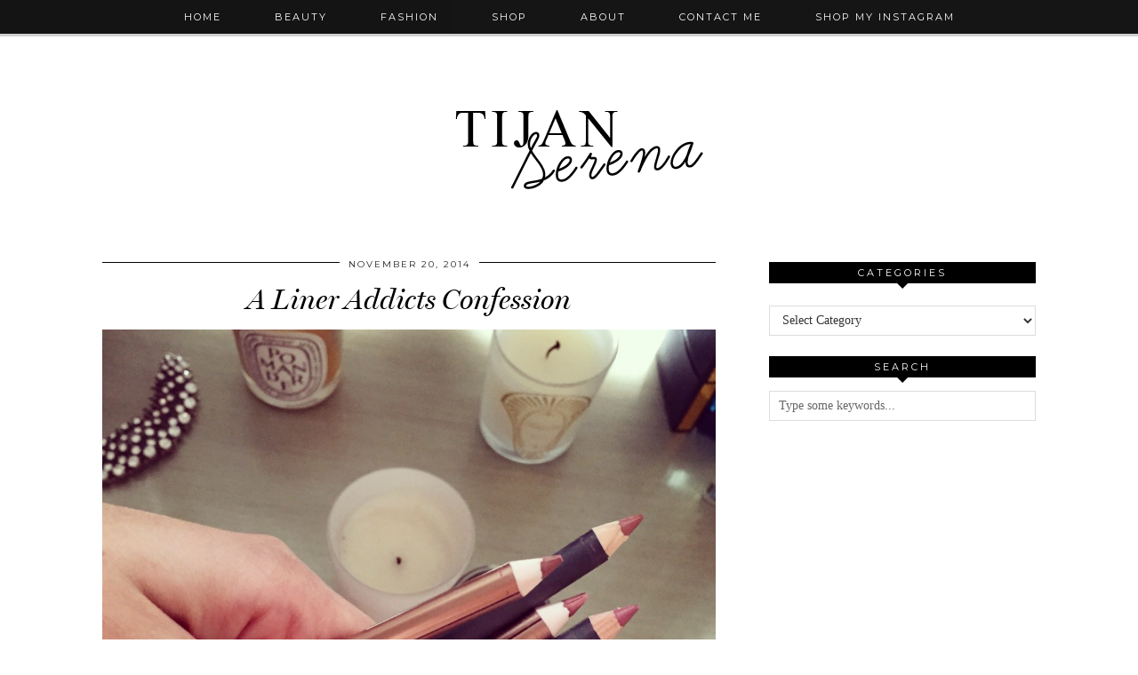

--- FILE ---
content_type: text/html; charset=UTF-8
request_url: https://tijanserena.com/a-liner-addicts-confession/
body_size: 15109
content:
<!DOCTYPE html>
<html lang="en-US">
<head>
	<meta charset="UTF-8">
	<meta name="viewport" content="width=device-width, initial-scale=1.0, maximum-scale=1.0, user-scalable=no">	<meta name='robots' content='index, follow, max-image-preview:large, max-snippet:-1, max-video-preview:-1' />
<script>document.documentElement.className = document.documentElement.className.replace("no-js","js");</script>

	<!-- This site is optimized with the Yoast SEO plugin v26.5 - https://yoast.com/wordpress/plugins/seo/ -->
	<title>A Liner Addicts Confession - Tijan Serena Loves</title>
	<link rel="canonical" href="https://tijanserena.com/a-liner-addicts-confession/" />
	<meta property="og:locale" content="en_US" />
	<meta property="og:type" content="article" />
	<meta property="og:title" content="A Liner Addicts Confession - Tijan Serena Loves" />
	<meta property="og:description" content="&nbsp; This post has been a while in the making, I&#8217;d say for the past month now I&#8217;ve been indoctrinated into the world of lip liners and I haven&#8217;t looked back. Going out without any&hellip; View Post" />
	<meta property="og:url" content="https://tijanserena.com/a-liner-addicts-confession/" />
	<meta property="og:site_name" content="Tijan Serena Loves" />
	<meta property="article:publisher" content="https://www.facebook.com/tijanserenaloves" />
	<meta property="article:published_time" content="2014-11-20T11:07:12+00:00" />
	<meta property="og:image" content="https://tijanserena.com/wp-content/uploads/2014/11/IMG_7465-e1416481626690.jpg" />
	<meta property="og:image:width" content="2084" />
	<meta property="og:image:height" content="1063" />
	<meta property="og:image:type" content="image/jpeg" />
	<meta name="author" content="Tijan Serena" />
	<meta name="twitter:card" content="summary_large_image" />
	<meta name="twitter:creator" content="@https://twitter.com/tijanserena" />
	<meta name="twitter:site" content="@tijanserena" />
	<meta name="twitter:label1" content="Written by" />
	<meta name="twitter:data1" content="Tijan Serena" />
	<meta name="twitter:label2" content="Est. reading time" />
	<meta name="twitter:data2" content="3 minutes" />
	<script type="application/ld+json" class="yoast-schema-graph">{"@context":"https://schema.org","@graph":[{"@type":"WebPage","@id":"https://tijanserena.com/a-liner-addicts-confession/","url":"https://tijanserena.com/a-liner-addicts-confession/","name":"A Liner Addicts Confession - Tijan Serena Loves","isPartOf":{"@id":"https://tijanserena.com/#website"},"primaryImageOfPage":{"@id":"https://tijanserena.com/a-liner-addicts-confession/#primaryimage"},"image":{"@id":"https://tijanserena.com/a-liner-addicts-confession/#primaryimage"},"thumbnailUrl":"https://tijanserena.com/wp-content/uploads/2014/11/IMG_7465-e1416481626690.jpg","datePublished":"2014-11-20T11:07:12+00:00","author":{"@id":"https://tijanserena.com/#/schema/person/209978a9e28271362bcaf109c3421e7e"},"breadcrumb":{"@id":"https://tijanserena.com/a-liner-addicts-confession/#breadcrumb"},"inLanguage":"en-US","potentialAction":[{"@type":"ReadAction","target":["https://tijanserena.com/a-liner-addicts-confession/"]}]},{"@type":"ImageObject","inLanguage":"en-US","@id":"https://tijanserena.com/a-liner-addicts-confession/#primaryimage","url":"https://tijanserena.com/wp-content/uploads/2014/11/IMG_7465-e1416481626690.jpg","contentUrl":"https://tijanserena.com/wp-content/uploads/2014/11/IMG_7465-e1416481626690.jpg","width":2084,"height":1063},{"@type":"BreadcrumbList","@id":"https://tijanserena.com/a-liner-addicts-confession/#breadcrumb","itemListElement":[{"@type":"ListItem","position":1,"name":"Home","item":"https://tijanserena.com/"},{"@type":"ListItem","position":2,"name":"A Liner Addicts Confession"}]},{"@type":"WebSite","@id":"https://tijanserena.com/#website","url":"https://tijanserena.com/","name":"Tijan Serena Loves","description":"daily doses of fashion, beauty and cultural findings..","potentialAction":[{"@type":"SearchAction","target":{"@type":"EntryPoint","urlTemplate":"https://tijanserena.com/?s={search_term_string}"},"query-input":{"@type":"PropertyValueSpecification","valueRequired":true,"valueName":"search_term_string"}}],"inLanguage":"en-US"},{"@type":"Person","@id":"https://tijanserena.com/#/schema/person/209978a9e28271362bcaf109c3421e7e","name":"Tijan Serena","image":{"@type":"ImageObject","inLanguage":"en-US","@id":"https://tijanserena.com/#/schema/person/image/","url":"https://secure.gravatar.com/avatar/39cfb812f8842c91c9096bf20d6840974c1c6ed5aa76d57a571f4d7dff91b6b5?s=96&d=mm&r=g","contentUrl":"https://secure.gravatar.com/avatar/39cfb812f8842c91c9096bf20d6840974c1c6ed5aa76d57a571f4d7dff91b6b5?s=96&d=mm&r=g","caption":"Tijan Serena"},"description":"I love skincare, street style, looking inside other people's make up bags and a good cup of coffee every morning.","sameAs":["https://tijanserena.com","https://x.com/https://twitter.com/tijanserena"],"url":"https://tijanserena.com/author/tijanserena/"}]}</script>
	<!-- / Yoast SEO plugin. -->


<link rel='dns-prefetch' href='//cdnjs.cloudflare.com' />
<link rel='dns-prefetch' href='//fonts.googleapis.com' />
<link rel="alternate" type="application/rss+xml" title="Tijan Serena Loves &raquo; Feed" href="https://tijanserena.com/feed/" />
<link rel="alternate" type="application/rss+xml" title="Tijan Serena Loves &raquo; Comments Feed" href="https://tijanserena.com/comments/feed/" />
<link rel="alternate" type="application/rss+xml" title="Tijan Serena Loves &raquo; A Liner Addicts Confession Comments Feed" href="https://tijanserena.com/a-liner-addicts-confession/feed/" />
<link rel="alternate" title="oEmbed (JSON)" type="application/json+oembed" href="https://tijanserena.com/wp-json/oembed/1.0/embed?url=https%3A%2F%2Ftijanserena.com%2Fa-liner-addicts-confession%2F" />
<link rel="alternate" title="oEmbed (XML)" type="text/xml+oembed" href="https://tijanserena.com/wp-json/oembed/1.0/embed?url=https%3A%2F%2Ftijanserena.com%2Fa-liner-addicts-confession%2F&#038;format=xml" />
<style id='wp-img-auto-sizes-contain-inline-css' type='text/css'>
img:is([sizes=auto i],[sizes^="auto," i]){contain-intrinsic-size:3000px 1500px}
/*# sourceURL=wp-img-auto-sizes-contain-inline-css */
</style>
<style id='wp-emoji-styles-inline-css' type='text/css'>

	img.wp-smiley, img.emoji {
		display: inline !important;
		border: none !important;
		box-shadow: none !important;
		height: 1em !important;
		width: 1em !important;
		margin: 0 0.07em !important;
		vertical-align: -0.1em !important;
		background: none !important;
		padding: 0 !important;
	}
/*# sourceURL=wp-emoji-styles-inline-css */
</style>
<style id='wp-block-library-inline-css' type='text/css'>
:root{--wp-block-synced-color:#7a00df;--wp-block-synced-color--rgb:122,0,223;--wp-bound-block-color:var(--wp-block-synced-color);--wp-editor-canvas-background:#ddd;--wp-admin-theme-color:#007cba;--wp-admin-theme-color--rgb:0,124,186;--wp-admin-theme-color-darker-10:#006ba1;--wp-admin-theme-color-darker-10--rgb:0,107,160.5;--wp-admin-theme-color-darker-20:#005a87;--wp-admin-theme-color-darker-20--rgb:0,90,135;--wp-admin-border-width-focus:2px}@media (min-resolution:192dpi){:root{--wp-admin-border-width-focus:1.5px}}.wp-element-button{cursor:pointer}:root .has-very-light-gray-background-color{background-color:#eee}:root .has-very-dark-gray-background-color{background-color:#313131}:root .has-very-light-gray-color{color:#eee}:root .has-very-dark-gray-color{color:#313131}:root .has-vivid-green-cyan-to-vivid-cyan-blue-gradient-background{background:linear-gradient(135deg,#00d084,#0693e3)}:root .has-purple-crush-gradient-background{background:linear-gradient(135deg,#34e2e4,#4721fb 50%,#ab1dfe)}:root .has-hazy-dawn-gradient-background{background:linear-gradient(135deg,#faaca8,#dad0ec)}:root .has-subdued-olive-gradient-background{background:linear-gradient(135deg,#fafae1,#67a671)}:root .has-atomic-cream-gradient-background{background:linear-gradient(135deg,#fdd79a,#004a59)}:root .has-nightshade-gradient-background{background:linear-gradient(135deg,#330968,#31cdcf)}:root .has-midnight-gradient-background{background:linear-gradient(135deg,#020381,#2874fc)}:root{--wp--preset--font-size--normal:16px;--wp--preset--font-size--huge:42px}.has-regular-font-size{font-size:1em}.has-larger-font-size{font-size:2.625em}.has-normal-font-size{font-size:var(--wp--preset--font-size--normal)}.has-huge-font-size{font-size:var(--wp--preset--font-size--huge)}.has-text-align-center{text-align:center}.has-text-align-left{text-align:left}.has-text-align-right{text-align:right}.has-fit-text{white-space:nowrap!important}#end-resizable-editor-section{display:none}.aligncenter{clear:both}.items-justified-left{justify-content:flex-start}.items-justified-center{justify-content:center}.items-justified-right{justify-content:flex-end}.items-justified-space-between{justify-content:space-between}.screen-reader-text{border:0;clip-path:inset(50%);height:1px;margin:-1px;overflow:hidden;padding:0;position:absolute;width:1px;word-wrap:normal!important}.screen-reader-text:focus{background-color:#ddd;clip-path:none;color:#444;display:block;font-size:1em;height:auto;left:5px;line-height:normal;padding:15px 23px 14px;text-decoration:none;top:5px;width:auto;z-index:100000}html :where(.has-border-color){border-style:solid}html :where([style*=border-top-color]){border-top-style:solid}html :where([style*=border-right-color]){border-right-style:solid}html :where([style*=border-bottom-color]){border-bottom-style:solid}html :where([style*=border-left-color]){border-left-style:solid}html :where([style*=border-width]){border-style:solid}html :where([style*=border-top-width]){border-top-style:solid}html :where([style*=border-right-width]){border-right-style:solid}html :where([style*=border-bottom-width]){border-bottom-style:solid}html :where([style*=border-left-width]){border-left-style:solid}html :where(img[class*=wp-image-]){height:auto;max-width:100%}:where(figure){margin:0 0 1em}html :where(.is-position-sticky){--wp-admin--admin-bar--position-offset:var(--wp-admin--admin-bar--height,0px)}@media screen and (max-width:600px){html :where(.is-position-sticky){--wp-admin--admin-bar--position-offset:0px}}

/*# sourceURL=wp-block-library-inline-css */
</style><style id='global-styles-inline-css' type='text/css'>
:root{--wp--preset--aspect-ratio--square: 1;--wp--preset--aspect-ratio--4-3: 4/3;--wp--preset--aspect-ratio--3-4: 3/4;--wp--preset--aspect-ratio--3-2: 3/2;--wp--preset--aspect-ratio--2-3: 2/3;--wp--preset--aspect-ratio--16-9: 16/9;--wp--preset--aspect-ratio--9-16: 9/16;--wp--preset--color--black: #000000;--wp--preset--color--cyan-bluish-gray: #abb8c3;--wp--preset--color--white: #ffffff;--wp--preset--color--pale-pink: #f78da7;--wp--preset--color--vivid-red: #cf2e2e;--wp--preset--color--luminous-vivid-orange: #ff6900;--wp--preset--color--luminous-vivid-amber: #fcb900;--wp--preset--color--light-green-cyan: #7bdcb5;--wp--preset--color--vivid-green-cyan: #00d084;--wp--preset--color--pale-cyan-blue: #8ed1fc;--wp--preset--color--vivid-cyan-blue: #0693e3;--wp--preset--color--vivid-purple: #9b51e0;--wp--preset--gradient--vivid-cyan-blue-to-vivid-purple: linear-gradient(135deg,rgb(6,147,227) 0%,rgb(155,81,224) 100%);--wp--preset--gradient--light-green-cyan-to-vivid-green-cyan: linear-gradient(135deg,rgb(122,220,180) 0%,rgb(0,208,130) 100%);--wp--preset--gradient--luminous-vivid-amber-to-luminous-vivid-orange: linear-gradient(135deg,rgb(252,185,0) 0%,rgb(255,105,0) 100%);--wp--preset--gradient--luminous-vivid-orange-to-vivid-red: linear-gradient(135deg,rgb(255,105,0) 0%,rgb(207,46,46) 100%);--wp--preset--gradient--very-light-gray-to-cyan-bluish-gray: linear-gradient(135deg,rgb(238,238,238) 0%,rgb(169,184,195) 100%);--wp--preset--gradient--cool-to-warm-spectrum: linear-gradient(135deg,rgb(74,234,220) 0%,rgb(151,120,209) 20%,rgb(207,42,186) 40%,rgb(238,44,130) 60%,rgb(251,105,98) 80%,rgb(254,248,76) 100%);--wp--preset--gradient--blush-light-purple: linear-gradient(135deg,rgb(255,206,236) 0%,rgb(152,150,240) 100%);--wp--preset--gradient--blush-bordeaux: linear-gradient(135deg,rgb(254,205,165) 0%,rgb(254,45,45) 50%,rgb(107,0,62) 100%);--wp--preset--gradient--luminous-dusk: linear-gradient(135deg,rgb(255,203,112) 0%,rgb(199,81,192) 50%,rgb(65,88,208) 100%);--wp--preset--gradient--pale-ocean: linear-gradient(135deg,rgb(255,245,203) 0%,rgb(182,227,212) 50%,rgb(51,167,181) 100%);--wp--preset--gradient--electric-grass: linear-gradient(135deg,rgb(202,248,128) 0%,rgb(113,206,126) 100%);--wp--preset--gradient--midnight: linear-gradient(135deg,rgb(2,3,129) 0%,rgb(40,116,252) 100%);--wp--preset--font-size--small: 13px;--wp--preset--font-size--medium: 20px;--wp--preset--font-size--large: 36px;--wp--preset--font-size--x-large: 42px;--wp--preset--spacing--20: 0.44rem;--wp--preset--spacing--30: 0.67rem;--wp--preset--spacing--40: 1rem;--wp--preset--spacing--50: 1.5rem;--wp--preset--spacing--60: 2.25rem;--wp--preset--spacing--70: 3.38rem;--wp--preset--spacing--80: 5.06rem;--wp--preset--shadow--natural: 6px 6px 9px rgba(0, 0, 0, 0.2);--wp--preset--shadow--deep: 12px 12px 50px rgba(0, 0, 0, 0.4);--wp--preset--shadow--sharp: 6px 6px 0px rgba(0, 0, 0, 0.2);--wp--preset--shadow--outlined: 6px 6px 0px -3px rgb(255, 255, 255), 6px 6px rgb(0, 0, 0);--wp--preset--shadow--crisp: 6px 6px 0px rgb(0, 0, 0);}:where(.is-layout-flex){gap: 0.5em;}:where(.is-layout-grid){gap: 0.5em;}body .is-layout-flex{display: flex;}.is-layout-flex{flex-wrap: wrap;align-items: center;}.is-layout-flex > :is(*, div){margin: 0;}body .is-layout-grid{display: grid;}.is-layout-grid > :is(*, div){margin: 0;}:where(.wp-block-columns.is-layout-flex){gap: 2em;}:where(.wp-block-columns.is-layout-grid){gap: 2em;}:where(.wp-block-post-template.is-layout-flex){gap: 1.25em;}:where(.wp-block-post-template.is-layout-grid){gap: 1.25em;}.has-black-color{color: var(--wp--preset--color--black) !important;}.has-cyan-bluish-gray-color{color: var(--wp--preset--color--cyan-bluish-gray) !important;}.has-white-color{color: var(--wp--preset--color--white) !important;}.has-pale-pink-color{color: var(--wp--preset--color--pale-pink) !important;}.has-vivid-red-color{color: var(--wp--preset--color--vivid-red) !important;}.has-luminous-vivid-orange-color{color: var(--wp--preset--color--luminous-vivid-orange) !important;}.has-luminous-vivid-amber-color{color: var(--wp--preset--color--luminous-vivid-amber) !important;}.has-light-green-cyan-color{color: var(--wp--preset--color--light-green-cyan) !important;}.has-vivid-green-cyan-color{color: var(--wp--preset--color--vivid-green-cyan) !important;}.has-pale-cyan-blue-color{color: var(--wp--preset--color--pale-cyan-blue) !important;}.has-vivid-cyan-blue-color{color: var(--wp--preset--color--vivid-cyan-blue) !important;}.has-vivid-purple-color{color: var(--wp--preset--color--vivid-purple) !important;}.has-black-background-color{background-color: var(--wp--preset--color--black) !important;}.has-cyan-bluish-gray-background-color{background-color: var(--wp--preset--color--cyan-bluish-gray) !important;}.has-white-background-color{background-color: var(--wp--preset--color--white) !important;}.has-pale-pink-background-color{background-color: var(--wp--preset--color--pale-pink) !important;}.has-vivid-red-background-color{background-color: var(--wp--preset--color--vivid-red) !important;}.has-luminous-vivid-orange-background-color{background-color: var(--wp--preset--color--luminous-vivid-orange) !important;}.has-luminous-vivid-amber-background-color{background-color: var(--wp--preset--color--luminous-vivid-amber) !important;}.has-light-green-cyan-background-color{background-color: var(--wp--preset--color--light-green-cyan) !important;}.has-vivid-green-cyan-background-color{background-color: var(--wp--preset--color--vivid-green-cyan) !important;}.has-pale-cyan-blue-background-color{background-color: var(--wp--preset--color--pale-cyan-blue) !important;}.has-vivid-cyan-blue-background-color{background-color: var(--wp--preset--color--vivid-cyan-blue) !important;}.has-vivid-purple-background-color{background-color: var(--wp--preset--color--vivid-purple) !important;}.has-black-border-color{border-color: var(--wp--preset--color--black) !important;}.has-cyan-bluish-gray-border-color{border-color: var(--wp--preset--color--cyan-bluish-gray) !important;}.has-white-border-color{border-color: var(--wp--preset--color--white) !important;}.has-pale-pink-border-color{border-color: var(--wp--preset--color--pale-pink) !important;}.has-vivid-red-border-color{border-color: var(--wp--preset--color--vivid-red) !important;}.has-luminous-vivid-orange-border-color{border-color: var(--wp--preset--color--luminous-vivid-orange) !important;}.has-luminous-vivid-amber-border-color{border-color: var(--wp--preset--color--luminous-vivid-amber) !important;}.has-light-green-cyan-border-color{border-color: var(--wp--preset--color--light-green-cyan) !important;}.has-vivid-green-cyan-border-color{border-color: var(--wp--preset--color--vivid-green-cyan) !important;}.has-pale-cyan-blue-border-color{border-color: var(--wp--preset--color--pale-cyan-blue) !important;}.has-vivid-cyan-blue-border-color{border-color: var(--wp--preset--color--vivid-cyan-blue) !important;}.has-vivid-purple-border-color{border-color: var(--wp--preset--color--vivid-purple) !important;}.has-vivid-cyan-blue-to-vivid-purple-gradient-background{background: var(--wp--preset--gradient--vivid-cyan-blue-to-vivid-purple) !important;}.has-light-green-cyan-to-vivid-green-cyan-gradient-background{background: var(--wp--preset--gradient--light-green-cyan-to-vivid-green-cyan) !important;}.has-luminous-vivid-amber-to-luminous-vivid-orange-gradient-background{background: var(--wp--preset--gradient--luminous-vivid-amber-to-luminous-vivid-orange) !important;}.has-luminous-vivid-orange-to-vivid-red-gradient-background{background: var(--wp--preset--gradient--luminous-vivid-orange-to-vivid-red) !important;}.has-very-light-gray-to-cyan-bluish-gray-gradient-background{background: var(--wp--preset--gradient--very-light-gray-to-cyan-bluish-gray) !important;}.has-cool-to-warm-spectrum-gradient-background{background: var(--wp--preset--gradient--cool-to-warm-spectrum) !important;}.has-blush-light-purple-gradient-background{background: var(--wp--preset--gradient--blush-light-purple) !important;}.has-blush-bordeaux-gradient-background{background: var(--wp--preset--gradient--blush-bordeaux) !important;}.has-luminous-dusk-gradient-background{background: var(--wp--preset--gradient--luminous-dusk) !important;}.has-pale-ocean-gradient-background{background: var(--wp--preset--gradient--pale-ocean) !important;}.has-electric-grass-gradient-background{background: var(--wp--preset--gradient--electric-grass) !important;}.has-midnight-gradient-background{background: var(--wp--preset--gradient--midnight) !important;}.has-small-font-size{font-size: var(--wp--preset--font-size--small) !important;}.has-medium-font-size{font-size: var(--wp--preset--font-size--medium) !important;}.has-large-font-size{font-size: var(--wp--preset--font-size--large) !important;}.has-x-large-font-size{font-size: var(--wp--preset--font-size--x-large) !important;}
/*# sourceURL=global-styles-inline-css */
</style>

<style id='classic-theme-styles-inline-css' type='text/css'>
/*! This file is auto-generated */
.wp-block-button__link{color:#fff;background-color:#32373c;border-radius:9999px;box-shadow:none;text-decoration:none;padding:calc(.667em + 2px) calc(1.333em + 2px);font-size:1.125em}.wp-block-file__button{background:#32373c;color:#fff;text-decoration:none}
/*# sourceURL=/wp-includes/css/classic-themes.min.css */
</style>
<link rel='stylesheet' id='dgd-scrollbox-plugin-core-css' href='https://tijanserena.com/wp-content/plugins/dreamgrow-scroll-triggered-box/css/style.css?ver=2.3' type='text/css' media='all' />
<link rel='stylesheet' id='bigger-picture-css' href='https://tijanserena.com/wp-content/plugins/youtube-channel/assets/lib/bigger-picture/css/bigger-picture.min.css?ver=3.25.2' type='text/css' media='all' />
<link rel='stylesheet' id='youtube-channel-css' href='https://tijanserena.com/wp-content/plugins/youtube-channel/assets/css/youtube-channel.min.css?ver=3.25.2' type='text/css' media='all' />
<link rel='stylesheet' id='pipdig-style-css' href='https://tijanserena.com/wp-content/themes/pipdig-venture/style.css?ver=1708972932' type='text/css' media='all' />
<link rel='stylesheet' id='pipdig-responsive-css' href='https://tijanserena.com/wp-content/themes/pipdig-venture/css/responsive.css?ver=1708973128' type='text/css' media='all' />
<link rel='stylesheet' id='pipdig-fonts-css' href='//fonts.googleapis.com/css?family=Vidaloka%7CMontserrat&#038;ver=6.9' type='text/css' media='all' />
<link rel='stylesheet' id='pipdig-bx-css' href='https://tijanserena.com/wp-content/themes/pipdig-venture/css/jquery.bxslider.css?ver=1740b341c6367d6016e757e7fec12ebb' type='text/css' media='all' />
<link rel='stylesheet' id='wp-pagenavi-css' href='https://tijanserena.com/wp-content/plugins/wp-pagenavi/pagenavi-css.css?ver=2.70' type='text/css' media='all' />
<script type="text/javascript" src="https://tijanserena.com/wp-includes/js/jquery/jquery.min.js?ver=3.7.1" id="jquery-core-js"></script>
<script type="text/javascript" src="https://tijanserena.com/wp-includes/js/jquery/jquery-migrate.min.js?ver=3.4.1" id="jquery-migrate-js"></script>
<script type="text/javascript" id="dgd-scrollbox-plugin-js-extra">
/* <![CDATA[ */
var $DGD = {"ajaxurl":"/wp-admin/admin-ajax.php","nonce":"2b2ea51150","debug":"","permalink":"https://tijanserena.com/a-liner-addicts-confession/","title":"A Liner Addicts Confession","thumbnail":"https://tijanserena.com/wp-content/uploads/2014/11/IMG_7465-e1416481626690.jpg","scripthost":"/wp-content/plugins/dreamgrow-scroll-triggered-box/","scrollboxes":[{"id":"dgd_scrollbox-9741-tab","parentid":"dgd_scrollbox-9741","trigger":{"action":"tab"},"height":"auto","width":"auto","vpos":"bottom","hpos":"right","theme":"clean_white","jsCss":{"margin":"0","backgroundImageUrl":"","backgroundColor":"","boxShadow":"0px","borderColor":"","borderWidth":"0px","borderRadius":""},"transition":{"effect":"slide","from":"b","speed":400},"lightbox":0,"closeImageUrl":"","hide_mobile":null,"submit_auto_close":0,"delay_auto_close":0,"hide_submitted":0,"cookieLifetime":-1,"receiver_email":"0","thankyou":"You are subscribed. Thank You!","widget_enabled":"0"},{"trigger":{"action":"scroll","scroll":60,"delaytime":0,"element":""},"height":"auto","width":"280","vpos":"bottom","hpos":"right","include_css":"1","theme":"clean_white","jsCss":{"padding":"10","margin":"10","backgroundImageUrl":"","backgroundColor":"","boxShadow":"","borderColor":"","borderWidth":"0px","borderRadius":""},"transition":{"effect":"slide","from":"b","speed":400},"social":{"facebook":"0","twitter":"0","google":"0","pinterest":"0","stumbleupon":"0","linkedin":"0"},"lightbox":{"enabled":null,"color":"#000000","opacity":"0.7","blur":2},"closeImageUrl":"","hide_mobile":null,"submit_auto_close":5,"delay_auto_close":40,"hide_submitted":"1","cookieLifetime":30,"receiver_email":"0","thankyou":"You are subscribed. Thank You!","widget_enabled":"1","tab":"1","keep_open":null,"migrated":"1.4","id":"dgd_scrollbox-9741","mode":"stb","voff":0,"hoff":0,"tabid":"dgd_scrollbox-9741-tab"}]};
//# sourceURL=dgd-scrollbox-plugin-js-extra
/* ]]> */
</script>
<script type="text/javascript" src="https://tijanserena.com/wp-content/plugins/dreamgrow-scroll-triggered-box/js/script.js?ver=2.3" id="dgd-scrollbox-plugin-js"></script>
<script type="text/javascript" id="ai-js-js-extra">
/* <![CDATA[ */
var MyAjax = {"ajaxurl":"https://tijanserena.com/wp-admin/admin-ajax.php","security":"d6cf24d9e0"};
//# sourceURL=ai-js-js-extra
/* ]]> */
</script>
<script type="text/javascript" src="https://tijanserena.com/wp-content/plugins/advanced-iframe/js/ai.min.js?ver=257358" id="ai-js-js"></script>
<link rel="https://api.w.org/" href="https://tijanserena.com/wp-json/" /><link rel="alternate" title="JSON" type="application/json" href="https://tijanserena.com/wp-json/wp/v2/posts/6116" /><link rel="EditURI" type="application/rsd+xml" title="RSD" href="https://tijanserena.com/xmlrpc.php?rsd" />
<!--[if lt IE 9]>
<script src="https://tijanserena.com/wp-content/themes/pipdig-venture/js/ie/html5.js"></script>
<script src="https://tijanserena.com/wp-content/themes/pipdig-venture/js/ie/selectivizr.js"></script>
<![endif]-->
<!-- Cust --><style>.site-title img{padding-top:99px}</style><!-- /Cust --><link rel="icon" href="https://tijanserena.com/wp-content/uploads/2016/05/Screen-Shot-2016-05-01-at-18.35.34-160x160.png" sizes="32x32" />
<link rel="icon" href="https://tijanserena.com/wp-content/uploads/2016/05/Screen-Shot-2016-05-01-at-18.35.34.png" sizes="192x192" />
<link rel="apple-touch-icon" href="https://tijanserena.com/wp-content/uploads/2016/05/Screen-Shot-2016-05-01-at-18.35.34.png" />
<meta name="msapplication-TileImage" content="https://tijanserena.com/wp-content/uploads/2016/05/Screen-Shot-2016-05-01-at-18.35.34.png" />
	<meta name="google-site-verification" content="wzbtGjYYdEXKgEXGDbKFU6ONToHWXi4QOyaP2fhN4PI" />
</head>

<body data-rsssl=1 class="wp-singular post-template-default single single-post postid-6116 single-format-standard wp-theme-pipdig-venture chrome">
	
	<header class="site-header nopin" role="banner">
		<div class="clearfix container">
			<div class="site-branding">
					<div class="site-title">
				<a href="https://tijanserena.com/" title="Tijan Serena Loves" rel="home">
					<img data-pin-nopin="true" src="https://tijanserena.com/wp-content/uploads/2016/05/tijan-serena-loves-logo.png" alt="Tijan Serena Loves" /><style>.site-header .container{padding-top:0}.site-title{background:none;padding-top:0}</style>
				</a>
			</div>
		
							</div>
		</div>
	</header><!-- .site-header -->

	<div class="site-top">
			<div class="clearfix container">
			<nav class="site-menu" role="navigation">
				<div class="clearfix menu-bar"><ul id="menu-about-me" class="menu"><li id="menu-item-326" class="menu-item menu-item-type-custom menu-item-object-custom menu-item-home menu-item-326"><a href="https://tijanserena.com">Home</a></li>
<li id="menu-item-4823" class="menu-item menu-item-type-taxonomy menu-item-object-category menu-item-4823"><a href="https://tijanserena.com/category/beauty-2/">Beauty</a></li>
<li id="menu-item-4824" class="menu-item menu-item-type-taxonomy menu-item-object-category menu-item-4824"><a href="https://tijanserena.com/category/fashion-2/">Fashion</a></li>
<li id="menu-item-3058" class="menu-item menu-item-type-post_type menu-item-object-page menu-item-3058"><a href="https://tijanserena.com/shop/">Shop</a></li>
<li id="menu-item-36" class="menu-item menu-item-type-custom menu-item-object-custom menu-item-36"><a href="https://tijanserena.com/about-me/">About</a></li>
<li id="menu-item-89" class="menu-item menu-item-type-custom menu-item-object-custom menu-item-89"><a href="https://tijanserena.com/contact/">Contact Me</a></li>
<li id="menu-item-9413" class="menu-item menu-item-type-post_type menu-item-object-page menu-item-9413"><a href="https://tijanserena.com/shop-my-instagram/">Shop My Instagram</a></li>
</ul></div>			</nav><!-- .site-menu -->
    	</div>
	</div><!-- .site-top -->

		
	<div class="site-main">
	
		
				
			
		<div class="clearfix container">
		
			
			
	<div class="row">

		<div class="col-sm-8 content-area" role="main">

		
			<article id="post-6116" class="clearfix post-6116 post type-post status-publish format-standard has-post-thumbnail hentry category-uncategorized"  itemprop="blogPost" itemscope="itemscope" itemtype="http://schema.org/BlogPosting">
	<header class="entry-header">
		<div class="entry-meta">
			<span class="date-bar-white-bg"><span class="vcard author show-author"><span class="fn" itemprop="author">Tijan Serena</span><span class="show-author"> / </span></span><span class="entry-date updated"><time datetime="2014-11" itemprop="datePublished dateModified">November 20, 2014</time></span></span>
		</div>
		<h1 class="entry-title" itemprop="name headline mainEntityOfPage">A Liner Addicts Confession</h1>
	</header><!-- .entry-header -->

	<div class="clearfix entry-content" itemprop="description articleBody">
		
				
		<p data-imagelightbox="g"><img fetchpriority="high" decoding="async" class="aligncenter size-large wp-image-6118" alt="IMG_7465" src="https://tijanserena.com/wp-content/uploads/2014/11/IMG_7465-1024x1024.jpg" width="1024" height="1024" /></p>
<p>&nbsp;</p>
<p>This post has been a while in the making, I&#8217;d say for the past month now I&#8217;ve been indoctrinated into the world of lip liners and I haven&#8217;t looked back. Going out without any liner on now feels tantamount to going out totally makeup free &#8211; I just feel bare.</p>
<p>The obsession started out with Boots No 7 Precision Lip Liner in Mellon, a brown toned nudey pink that looks really natural. I started playing around with over lining my lips and loved the fuller effect it gave. Next came MAC Soar, followed shortly after by MAC Spice,  Charlotte Tilbury Lip Cheat in Iconic Nude and now the most recent addition, the Charlotte Tilbury Lip Cheat in Pillow Talk. The creamiest consistency has to be the CT liners, they really can manipulate the shape of your lips to give you a totally naturally looking fuller lip. I&#8217;ve been wearing liners on a daily basis for a while now and so thought I&#8217;d give you my top tips for how to wear them, as they are surprisingly not as high maintenance as you&#8217;d expect.</p>
<p>1) Don&#8217;t cover your cupids bow. This is a mistake I&#8217;ve made, as many YouTubers encourage it to give a fuller lip, it makes you look like a clown or Miranda Sings. Instead smile and then gently trace over the outer edge of your lips, focussing extra attention on your cupids bow so that you define it properly.</p>
<p>2) After the main definition is on, it will stay put for a long time. As it&#8217;s on the outer edges, you&#8217;ll be surprised as to how pristine that area can stay, even after numerous coffees and meals. I then like to fill in my entire lip area in the same shade. This not only helps give a gorgeous matte fuller looking pout, but means that if you put a lipstick over, the whole lip will last a <em>lot </em>longer. The liner is almost like a primer for your lips.</p>
<p>3) After the lips have been filled in, if I&#8217;m feeling indulgent, I&#8217;ll then pop on a sheer lipstick with a slight shimmer to it just to the centre of the lips to make them look even juicier and fuller. My current fave is Dior Rouge in Brun Samarcande.</p>
<p>4) In terms of touch ups and maintenance, just keep the pencil on you and maybe touch up the outer line every 2 to 3 hours or so, and if you get bored of filling the whole lip in with liner, simply just use your lipstick and you&#8217;ll still have a defined and fuller looking pout.</p>
<p>Lip liner can often look too &#8220;done&#8221; and I think thats partly due to the shades you choose and what shades work with what makeup. If I&#8217;m having a calm eye makeup day then the bolder MAC Soar and Spice work beautifully, however if things are a little heavier than CT Pillow Talk softens everything for a younger more playful look.</p>
<p>Are you a liner lover or loather?</p>
<p style="text-align: center;"><strong>SHOP THE POST</strong></p>
<div class="shopthepost-widget" data-widget-id="397306"><script type="text/javascript">// <![CDATA[
!function(d,s,id){var e, p = /^http:/.test(d.location) ? 'http' : 'https';if(!d.getElementById(id)) {e = d.createElement(s);e.id = id;e.src = p + '://' + 'widgets.rewardstyle.com' + '/js/shopthepost.js';d.body.appendChild(e);}if(typeof window.__stp === 'object') if(d.readyState === 'complete') {window.__stp.init();}}(document, 'script', 'shopthepost-script');
// ]]&gt;</script></p>
<div class="rs-adblock" data-imagelightbox="g"><img decoding="async" style="width: 15px; height: 15px;" alt="" src="//assets.rewardstyle.com/images/search/350.gif" /><br />
<noscript>JavaScript is currently disabled in this browser. Reactivate it to view this content.</noscript></div>
</div>
		
		<div class="pipdig-post-sig socialz nopin">
											<h6>Follow:</h6>
<a href="https://twitter.com/tijanserena" target="_blank"><i class="fa fa-twitter"></i></a> <a href="https://www.instagram.com/tijanserena/" target="_blank"><i class="fa fa-instagram"></i></a> <a href="https://www.facebook.com/tijanserenaloves" target="_blank"><i class="fa fa-facebook"></i></a> <a href="https://www.bloglovin.com/blogs/tijan-serena-loves-4597775" target="_blank"><i class="fa fa-plus"></i></a> <a href="https://uk.pinterest.com/tijanserena/" target="_blank"><i class="fa fa-pinterest"></i></a> <a href="https://www.youtube.com/user/tijanserena1/" target="_blank"><i class="fa fa-youtube-play"></i></a> 					</div>
		
																			
				
	</div><!-- .entry-content -->

	<footer class="entry-meta entry-footer">
		
			
						
																	
		
	</footer><!-- .entry-footer -->

<!-- #post-6116 --></article>
				<nav id="nav-below" class="clearfix post-navigation" role="navigation">
	
		<div class="nav-previous"><a href="https://tijanserena.com/back-to-black/" rel="prev"><span class="meta-nav"><i class="fa fa-chevron-left"></i> Previous Post</span> Back To Black</a></div>		<div class="nav-next"><a href="https://tijanserena.com/penny-lane/" rel="next"><span class="meta-nav">Next Post <i class="fa fa-chevron-right"></i></span> Penny Lane</a></div>
	
	</nav><!-- #nav-below -->
	
			
<div id="comments" class="comments-area">

			<h3 class="comments-title">
			Comments		</h3>

		<ol class="comment-list">
			
	<li id="comment-4277" class="comment even thread-even depth-1">
		<article id="div-comment-4277" class="comment-body">
			<div class="comment-meta">
				<img alt='' src='https://secure.gravatar.com/avatar/4835fd70e3814c6d0b7a3a4fbf94378b9bf4c45fd5da5cdf5ed509ef2849d8c4?s=40&#038;d=mm&#038;r=g' srcset='https://secure.gravatar.com/avatar/4835fd70e3814c6d0b7a3a4fbf94378b9bf4c45fd5da5cdf5ed509ef2849d8c4?s=80&#038;d=mm&#038;r=g 2x' class='comment-avatar  avatar-40 photo' height='40' width='40' decoding='async'/>				<div class="comment-author"><cite class="fn"><a href="http://bonnie-garner.com/en/" class="url" rel="ugc external nofollow">Bonnie</a></cite></div>				<span class="comment-date">November 20, 2014 / 11:57 am</span>
			</div>

			
			<div class="comment-content">
				<p>Great tips!<br />
I&#8217;m often struggling with the drawing of my cupids bow. It&#8217;s so easy to go crazy with the over-drawing lips and I think it looks ridiculous on me. No #kyliejennerlips on me lol! 😉</p>
			</div>

			<div class="comment-meta comment-footer">
								<span class="comment-reply"><i class="fa fa-reply"></i><a rel="nofollow" class="comment-reply-link" href="#comment-4277" data-commentid="4277" data-postid="6116" data-belowelement="div-comment-4277" data-respondelement="respond" data-replyto="Reply to Bonnie" aria-label="Reply to Bonnie">Reply</a></span>			</div>
		<!-- #div-comment-4277 --></article>

	</li><!-- #comment-## -->

	<li id="comment-4294" class="comment odd alt thread-odd thread-alt depth-1">
		<article id="div-comment-4294" class="comment-body">
			<div class="comment-meta">
				<img alt='' src='https://secure.gravatar.com/avatar/a625cd5aa1c9a42ddc83c550e61ee66158ed7453abe125cbbcac2ca884a4e0bb?s=40&#038;d=mm&#038;r=g' srcset='https://secure.gravatar.com/avatar/a625cd5aa1c9a42ddc83c550e61ee66158ed7453abe125cbbcac2ca884a4e0bb?s=80&#038;d=mm&#038;r=g 2x' class='comment-avatar  avatar-40 photo' height='40' width='40' decoding='async'/>				<div class="comment-author"><cite class="fn">Isabelle van der Jagt</cite></div>				<span class="comment-date">November 21, 2014 / 4:08 pm</span>
			</div>

			
			<div class="comment-content">
				<p>I love all the lip liners you mentioned! I own them all too! You should try MAC Dervish too! Literally a My Lips But Better color!</p>
			</div>

			<div class="comment-meta comment-footer">
								<span class="comment-reply"><i class="fa fa-reply"></i><a rel="nofollow" class="comment-reply-link" href="#comment-4294" data-commentid="4294" data-postid="6116" data-belowelement="div-comment-4294" data-respondelement="respond" data-replyto="Reply to Isabelle van der Jagt" aria-label="Reply to Isabelle van der Jagt">Reply</a></span>			</div>
		<!-- #div-comment-4294 --></article>

	</li><!-- #comment-## -->

	<li id="comment-4325" class="comment even thread-even depth-1">
		<article id="div-comment-4325" class="comment-body">
			<div class="comment-meta">
				<img alt='' src='https://secure.gravatar.com/avatar/f92a1959c76f142ac4eff14d87eb532f4bc7b9d82faa29efd8f2df623c37eed8?s=40&#038;d=mm&#038;r=g' srcset='https://secure.gravatar.com/avatar/f92a1959c76f142ac4eff14d87eb532f4bc7b9d82faa29efd8f2df623c37eed8?s=80&#038;d=mm&#038;r=g 2x' class='comment-avatar  avatar-40 photo' height='40' width='40' loading='lazy' decoding='async'/>				<div class="comment-author"><cite class="fn">sethrin</cite></div>				<span class="comment-date">November 27, 2014 / 7:12 pm</span>
			</div>

			
			<div class="comment-content">
				<p>Some swatches would&#8217;ve been cool with this post. Also, could you add more pictures to your posts? Love reading your blog &amp; watching your YT videos.</p>
			</div>

			<div class="comment-meta comment-footer">
								<span class="comment-reply"><i class="fa fa-reply"></i><a rel="nofollow" class="comment-reply-link" href="#comment-4325" data-commentid="4325" data-postid="6116" data-belowelement="div-comment-4325" data-respondelement="respond" data-replyto="Reply to sethrin" aria-label="Reply to sethrin">Reply</a></span>			</div>
		<!-- #div-comment-4325 --></article>

	</li><!-- #comment-## -->
		</ol>

		
	
		<div id="respond" class="comment-respond">
		<h3 id="reply-title" class="comment-reply-title">Leave a Reply <small><a rel="nofollow" id="cancel-comment-reply-link" href="/a-liner-addicts-confession/#respond" style="display:none;">Cancel reply</a></small></h3><form action="https://tijanserena.com/wp-comments-post.php" method="post" id="commentform" class="comment-form"><p class="comment-notes"><span id="email-notes">Your email address will not be published.</span> <span class="required-field-message">Required fields are marked <span class="required">*</span></span></p><p class="comment-form-comment"><label for="comment">Comment <span class="required">*</span></label> <textarea id="comment" name="comment" cols="45" rows="8" maxlength="65525" required="required"></textarea></p><p class="comment-form-author"><label for="author">Name <span class="required">*</span></label> <input id="author" name="author" type="text" value="" size="30" maxlength="245" autocomplete="name" required="required" /></p>
<p class="comment-form-email"><label for="email">Email <span class="required">*</span></label> <input id="email" name="email" type="text" value="" size="30" maxlength="100" aria-describedby="email-notes" autocomplete="email" required="required" /></p>
<p class="comment-form-url"><label for="url">Website</label> <input id="url" name="url" type="text" value="" size="30" maxlength="200" autocomplete="url" /></p>
<p class="comment-form-cookies-consent"><input id="wp-comment-cookies-consent" name="wp-comment-cookies-consent" type="checkbox" value="yes" /> <label for="wp-comment-cookies-consent">Save my name, email, and website in this browser for the next time I comment.</label></p>
<p class="form-submit"><input name="submit" type="submit" id="submit" class="submit" value="Post Comment" /> <input type='hidden' name='comment_post_ID' value='6116' id='comment_post_ID' />
<input type='hidden' name='comment_parent' id='comment_parent' value='0' />
</p><p style="display: none;"><input type="hidden" id="akismet_comment_nonce" name="akismet_comment_nonce" value="feced26f67" /></p><p style="display: none !important;" class="akismet-fields-container" data-prefix="ak_"><label>&#916;<textarea name="ak_hp_textarea" cols="45" rows="8" maxlength="100"></textarea></label><input type="hidden" id="ak_js_1" name="ak_js" value="149"/><script>document.getElementById( "ak_js_1" ).setAttribute( "value", ( new Date() ).getTime() );</script></p></form>	</div><!-- #respond -->
	

</div><!-- #comments -->
		
		</div><!-- .content-area -->

		
	<div class="col-sm-4 site-sidebar nopin" role="complementary">
		<aside id="categories-2" class="widget widget_categories"><h3 class="widget-title">Categories</h3><form action="https://tijanserena.com" method="get"><label class="screen-reader-text" for="cat">Categories</label><select  name='cat' id='cat' class='postform'>
	<option value='-1'>Select Category</option>
	<option class="level-0" value="128">Beauty</option>
	<option class="level-0" value="129">Fashion</option>
	<option class="level-0" value="131">Film and Culture</option>
	<option class="level-0" value="127">Health and Fitness</option>
	<option class="level-0" value="130">Outfit of the Day</option>
	<option class="level-0" value="1">Uncategorized</option>
</select>
</form><script type="text/javascript">
/* <![CDATA[ */

( ( dropdownId ) => {
	const dropdown = document.getElementById( dropdownId );
	function onSelectChange() {
		setTimeout( () => {
			if ( 'escape' === dropdown.dataset.lastkey ) {
				return;
			}
			if ( dropdown.value && parseInt( dropdown.value ) > 0 && dropdown instanceof HTMLSelectElement ) {
				dropdown.parentElement.submit();
			}
		}, 250 );
	}
	function onKeyUp( event ) {
		if ( 'Escape' === event.key ) {
			dropdown.dataset.lastkey = 'escape';
		} else {
			delete dropdown.dataset.lastkey;
		}
	}
	function onClick() {
		delete dropdown.dataset.lastkey;
	}
	dropdown.addEventListener( 'keyup', onKeyUp );
	dropdown.addEventListener( 'click', onClick );
	dropdown.addEventListener( 'change', onSelectChange );
})( "cat" );

//# sourceURL=WP_Widget_Categories%3A%3Awidget
/* ]]> */
</script>
</aside><aside id="search-2" class="widget widget_search"><h3 class="widget-title">Search</h3><form role="search" method="get" class="search-form" action="https://tijanserena.com/">
	<div class="form-group">
		<input type="search" class="form-control" placeholder="Type some keywords..." value="" name="s">
	</div>
</form></aside>	</div><!-- .site-sidebar -->
	

	</div>

		</div>
	</div><!-- .site-main -->
	
	
	<div class="hide-back-to-top"><div id="back-top"><a href="#top"><i class="fa fa-angle-double-up"></i></a></div></div>

		
		
	
		
		
		
	<footer class="site-footer" role="contentinfo">
		<div class="clearfix container">
			<div class="row">
								<div class="col-sm-7 site-info">
											&copy; 2026 <a href="https://tijanserena.com">Tijan Serena Loves</a>
														</div>
				
				<div class="col-sm-5 site-credit">
					 <a href="http://www.ivanmazour.com" target="_blank">Design by Ivan Mazour</span></a>
				</div>
			</div>
		</div>
	</footer>
	
<script type="speculationrules">
{"prefetch":[{"source":"document","where":{"and":[{"href_matches":"/*"},{"not":{"href_matches":["/wp-*.php","/wp-admin/*","/wp-content/uploads/*","/wp-content/*","/wp-content/plugins/*","/wp-content/themes/pipdig-venture/*","/*\\?(.+)"]}},{"not":{"selector_matches":"a[rel~=\"nofollow\"]"}},{"not":{"selector_matches":".no-prefetch, .no-prefetch a"}}]},"eagerness":"conservative"}]}
</script>
<script type="text/javascript">

  var _gaq = _gaq || [];
  _gaq.push(['_setAccount', 'UA-21852839-1']);
  _gaq.push(['_trackPageview']);

  (function() {
    var ga = document.createElement('script'); ga.type = 'text/javascript'; ga.async = true;
    ga.src = ('https:' == document.location.protocol ? 'https://ssl' : 'http://www') + '.google-analytics.com/ga.js';
    var s = document.getElementsByTagName('script')[0]; s.parentNode.insertBefore(ga, s);
  })();

</script><script type="text/javascript" src="https://tijanserena.com/wp-content/plugins/youtube-channel/assets/lib/bigger-picture/bigger-picture.min.js?ver=3.25.2" id="bigger-picture-js"></script>
<script type="text/javascript" src="https://tijanserena.com/wp-content/plugins/youtube-channel/assets/js/youtube-channel.min.js?ver=3.25.2" id="youtube-channel-js"></script>
<script type="text/javascript" src="//cdnjs.cloudflare.com/ajax/libs/bxslider/4.1.2/jquery.bxslider.min.js?ver=1740b341c6367d6016e757e7fec12ebb" id="pipdig-bx-js"></script>
<script type="text/javascript" src="https://tijanserena.com/wp-content/themes/pipdig-venture/js/scripts.js?ver=1740b341c6367d6016e757e7fec12ebb" id="pipdig-scripts-js"></script>
<script type="text/javascript" src="https://tijanserena.com/wp-includes/js/comment-reply.min.js?ver=1740b341c6367d6016e757e7fec12ebb" id="comment-reply-js" async="async" data-wp-strategy="async" fetchpriority="low"></script>
<script defer type="text/javascript" src="https://tijanserena.com/wp-content/plugins/akismet/_inc/akismet-frontend.js?ver=1765322340" id="akismet-frontend-js"></script>
<script id="wp-emoji-settings" type="application/json">
{"baseUrl":"https://s.w.org/images/core/emoji/17.0.2/72x72/","ext":".png","svgUrl":"https://s.w.org/images/core/emoji/17.0.2/svg/","svgExt":".svg","source":{"concatemoji":"https://tijanserena.com/wp-includes/js/wp-emoji-release.min.js?ver=1740b341c6367d6016e757e7fec12ebb"}}
</script>
<script type="module">
/* <![CDATA[ */
/*! This file is auto-generated */
const a=JSON.parse(document.getElementById("wp-emoji-settings").textContent),o=(window._wpemojiSettings=a,"wpEmojiSettingsSupports"),s=["flag","emoji"];function i(e){try{var t={supportTests:e,timestamp:(new Date).valueOf()};sessionStorage.setItem(o,JSON.stringify(t))}catch(e){}}function c(e,t,n){e.clearRect(0,0,e.canvas.width,e.canvas.height),e.fillText(t,0,0);t=new Uint32Array(e.getImageData(0,0,e.canvas.width,e.canvas.height).data);e.clearRect(0,0,e.canvas.width,e.canvas.height),e.fillText(n,0,0);const a=new Uint32Array(e.getImageData(0,0,e.canvas.width,e.canvas.height).data);return t.every((e,t)=>e===a[t])}function p(e,t){e.clearRect(0,0,e.canvas.width,e.canvas.height),e.fillText(t,0,0);var n=e.getImageData(16,16,1,1);for(let e=0;e<n.data.length;e++)if(0!==n.data[e])return!1;return!0}function u(e,t,n,a){switch(t){case"flag":return n(e,"\ud83c\udff3\ufe0f\u200d\u26a7\ufe0f","\ud83c\udff3\ufe0f\u200b\u26a7\ufe0f")?!1:!n(e,"\ud83c\udde8\ud83c\uddf6","\ud83c\udde8\u200b\ud83c\uddf6")&&!n(e,"\ud83c\udff4\udb40\udc67\udb40\udc62\udb40\udc65\udb40\udc6e\udb40\udc67\udb40\udc7f","\ud83c\udff4\u200b\udb40\udc67\u200b\udb40\udc62\u200b\udb40\udc65\u200b\udb40\udc6e\u200b\udb40\udc67\u200b\udb40\udc7f");case"emoji":return!a(e,"\ud83e\u1fac8")}return!1}function f(e,t,n,a){let r;const o=(r="undefined"!=typeof WorkerGlobalScope&&self instanceof WorkerGlobalScope?new OffscreenCanvas(300,150):document.createElement("canvas")).getContext("2d",{willReadFrequently:!0}),s=(o.textBaseline="top",o.font="600 32px Arial",{});return e.forEach(e=>{s[e]=t(o,e,n,a)}),s}function r(e){var t=document.createElement("script");t.src=e,t.defer=!0,document.head.appendChild(t)}a.supports={everything:!0,everythingExceptFlag:!0},new Promise(t=>{let n=function(){try{var e=JSON.parse(sessionStorage.getItem(o));if("object"==typeof e&&"number"==typeof e.timestamp&&(new Date).valueOf()<e.timestamp+604800&&"object"==typeof e.supportTests)return e.supportTests}catch(e){}return null}();if(!n){if("undefined"!=typeof Worker&&"undefined"!=typeof OffscreenCanvas&&"undefined"!=typeof URL&&URL.createObjectURL&&"undefined"!=typeof Blob)try{var e="postMessage("+f.toString()+"("+[JSON.stringify(s),u.toString(),c.toString(),p.toString()].join(",")+"));",a=new Blob([e],{type:"text/javascript"});const r=new Worker(URL.createObjectURL(a),{name:"wpTestEmojiSupports"});return void(r.onmessage=e=>{i(n=e.data),r.terminate(),t(n)})}catch(e){}i(n=f(s,u,c,p))}t(n)}).then(e=>{for(const n in e)a.supports[n]=e[n],a.supports.everything=a.supports.everything&&a.supports[n],"flag"!==n&&(a.supports.everythingExceptFlag=a.supports.everythingExceptFlag&&a.supports[n]);var t;a.supports.everythingExceptFlag=a.supports.everythingExceptFlag&&!a.supports.flag,a.supports.everything||((t=a.source||{}).concatemoji?r(t.concatemoji):t.wpemoji&&t.twemoji&&(r(t.twemoji),r(t.wpemoji)))});
//# sourceURL=https://tijanserena.com/wp-includes/js/wp-emoji-loader.min.js
/* ]]> */
</script>
<!--[if lt IE 9]>
<script src="https://tijanserena.com/wp-content/themes/pipdig-venture/js/ie/respond.js"></script>
<![endif]-->

<!--     ===== START Dreamgrow Scroll Triggered Box 2.3 =====   -->

<div class="dgd_overlay"></div>
<div class="dgd_stb_box clean_white" id="dgd_scrollbox-9741"><a class="dgd_stb_box_close dgd_stb_box_x" href="javascript:void(0);"> </a><div class="inscroll">
<h5>Thanks for reading!</h5>
<p><!-- Begin MailChimp Signup Form
<link href="//cdn-images.mailchimp.com/embedcode/classic-081711.css" rel="stylesheet" type="text/css">


<style type="text/css">
	#mc_embed_signup{background:#fff; clear:left; font:14px Helvetica,Arial,sans-serif; }
	/* Add your own MailChimp form style overrides in your site stylesheet or in this style block.
	   We recommend moving this block and the preceding CSS link to the HEAD of your HTML file. */
</style>

 --></p>
<div id="mc_embed_signup">
<form action="https://tijanserena.us7.list-manage.com/subscribe/post?u=11393c795f32f3e9a2373dcbc&amp;id=48e67c3f9e" method="post" id="mc-embedded-subscribe-form" name="mc-embedded-subscribe-form" class="validate" target="_blank" novalidate>
<p>Subscribe to receive a special monthly update</p>
<p><div class="mc-field-group">
	<label for="mce-EMAIL">Email Address </label><br />
	<input type="email" value="" name="EMAIL" class="required email" id="mce-EMAIL">
</div>
<p>	<!-- 

<div id="mce-responses" class="clear">
		

<div class="response" id="mce-error-response" style="display:none"></div>


		

<div class="response" id="mce-success-response" style="display:none"></div>


	</div>

 --><br />
<input type="submit" value="Subscribe" name="subscribe" id="mc-embedded-subscribe" class="button"><br />
</form>
</div>
<p><!--End mc_embed_signup--></p>
<p><!-- 

<p>Sign up for a special monthly <br />e-mail update</p>




<form action="https://tijanserena.us7.list-manage.com/subscribe/post?u=11393c795f32f3e9a2373dcbc&amp;id=48e67c3f9e" method="post" id="mc-embedded-subscribe-form" name="mc-embedded-subscribe-form" class="validate" target="_blank" novalidate>


<p><input type="text" style="width:130px" value="e-mail address" name="email"/>
<input type="submit" value="Subscribe" /></p>


</form>

 --></div>
</div>

<div class="dgd_stb_box clean_white" id="dgd_scrollbox-9741-tab">Subscribe!</div>


<!--     ===== END OF Dreamgrow Scroll Triggered Box 2.3 =====   -->

<!-- My YouTube Channel --><script type="text/javascript"></script><script>
jQuery(document).ready(function($) {
	$(function(){
		$('.site-menu .menu').slicknav({
			label: '<i class="fa fa-bars"></i>',
			duration: 450,
			brand: '<a href="https://twitter.com/tijanserena" target="_blank"><i class="fa fa-twitter"></i></a><a href="https://www.instagram.com/tijanserena/" target="_blank"><i class="fa fa-instagram"></i></a><a href="https://www.facebook.com/tijanserenaloves" target="_blank"><i class="fa fa-facebook"></i></a><a href="https://www.bloglovin.com/blogs/tijan-serena-loves-4597775" target="_blank"><i class="fa fa-plus"></i></a><a href="https://uk.pinterest.com/tijanserena/" target="_blank"><i class="fa fa-pinterest"></i></a><a href="https://www.youtube.com/user/tijanserena1/" target="_blank"><i class="fa fa-youtube-play"></i></a>',
			closedSymbol: '<i class="fa fa-chevron-right"></i>',
			openedSymbol: '<i class="fa fa-chevron-down"></i>',
		});
	});
});
</script>
	<div id="scotch-panel" class="nopin">
<div class="follow-me">
	<a href="#" class="toggle-search">Close Me <i class="fa fa-times"></i></a>
	<h5>Looking for Something?</h5>
	
	<h6><i class="fa fa-search"></i> Search:</h6>
	<form role="search" method="get" class="search-form" action="https://tijanserena.com/">
	<div class="form-group">
		<input type="search" class="form-control" placeholder="Type some keywords..." value="" name="s">
	</div>
</form>
		

	<h6>Post Categories:</h6>
	<ul>	<li class="cat-item cat-item-128"><a href="https://tijanserena.com/category/beauty-2/">Beauty</a>
</li>
	<li class="cat-item cat-item-129"><a href="https://tijanserena.com/category/fashion-2/">Fashion</a>
</li>
	<li class="cat-item cat-item-131"><a href="https://tijanserena.com/category/film-culture/">Film and Culture</a>
</li>
	<li class="cat-item cat-item-127"><a href="https://tijanserena.com/category/health-fitness/">Health and Fitness</a>
</li>
	<li class="cat-item cat-item-130"><a href="https://tijanserena.com/category/outfit-of-the-day/">Outfit of the Day</a>
</li>
	<li class="cat-item cat-item-1"><a href="https://tijanserena.com/category/uncategorized/">Uncategorized</a>
</li>
</ul>
	
</div>
</div>	
<script>
jQuery(document).ready(function($) {
	
    jQuery('#scotch-panel').scotchPanel({
        clickSelector: '.toggle-search',
		useCSS: false,
        containerSelector: 'body',
        direction: 'right',
        duration: 500,
        transition: 'ease',
        distanceX: '300px',
        enableEscapeKey: true,
    });
	
(function($) {
    var element = $('#scotch-panel .follow-me'),
        originalY = element.offset().top;

    // Space between element and top of screen (when scrolling)
    var topMargin = 30;

    // Should probably be set in CSS; but here just for emphasis
    element.css('position', 'relative');

    $(window).on('scroll', function(event) {
        var scrollTop = $(window).scrollTop();

        element.stop(false, false).animate({
            top: scrollTop < originalY
                    ? 0
                    : scrollTop - originalY + topMargin
        }, 900);
    });
})(jQuery);


});
</script><script defer src="https://static.cloudflareinsights.com/beacon.min.js/vcd15cbe7772f49c399c6a5babf22c1241717689176015" integrity="sha512-ZpsOmlRQV6y907TI0dKBHq9Md29nnaEIPlkf84rnaERnq6zvWvPUqr2ft8M1aS28oN72PdrCzSjY4U6VaAw1EQ==" data-cf-beacon='{"version":"2024.11.0","token":"4ff0d9cea9ea493382159302405d7567","r":1,"server_timing":{"name":{"cfCacheStatus":true,"cfEdge":true,"cfExtPri":true,"cfL4":true,"cfOrigin":true,"cfSpeedBrain":true},"location_startswith":null}}' crossorigin="anonymous"></script>
</body>
</html>

--- FILE ---
content_type: text/html; charset=utf-8
request_url: https://accounts.google.com/o/oauth2/postmessageRelay?parent=https%3A%2F%2Ftijanserena.com&jsh=m%3B%2F_%2Fscs%2Fabc-static%2F_%2Fjs%2Fk%3Dgapi.lb.en.OE6tiwO4KJo.O%2Fd%3D1%2Frs%3DAHpOoo_Itz6IAL6GO-n8kgAepm47TBsg1Q%2Fm%3D__features__
body_size: 161
content:
<!DOCTYPE html><html><head><title></title><meta http-equiv="content-type" content="text/html; charset=utf-8"><meta http-equiv="X-UA-Compatible" content="IE=edge"><meta name="viewport" content="width=device-width, initial-scale=1, minimum-scale=1, maximum-scale=1, user-scalable=0"><script src='https://ssl.gstatic.com/accounts/o/2580342461-postmessagerelay.js' nonce="4Kd_EpdlpMyD7Fuvg9IPWA"></script></head><body><script type="text/javascript" src="https://apis.google.com/js/rpc:shindig_random.js?onload=init" nonce="4Kd_EpdlpMyD7Fuvg9IPWA"></script></body></html>